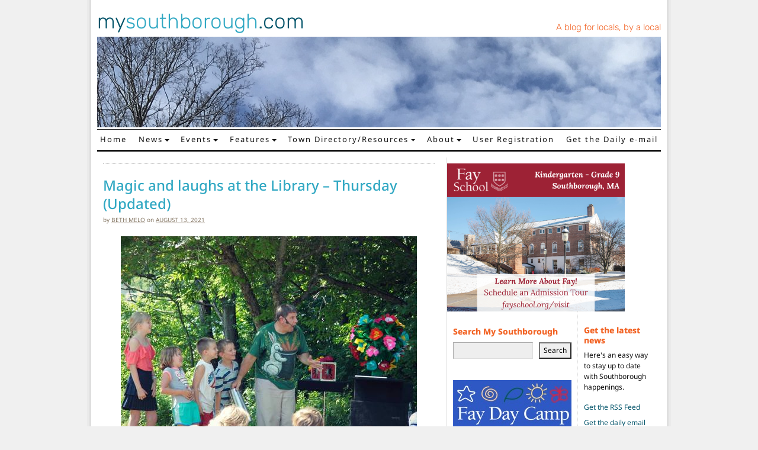

--- FILE ---
content_type: text/html; charset=UTF-8
request_url: https://www.mysouthborough.com/2021/08/13/magic-and-ballons-at-library-august-10-2-2/
body_size: 17486
content:
<!DOCTYPE html>
<html lang="en-US">
<head>
	<meta charset="UTF-8">
	<meta name="viewport" content="width=device-width, initial-scale=1, shrink-to-fit=no">
	<link rel="profile" href="http://gmpg.org/xfn/11">
	<meta name='robots' content='index, follow, max-image-preview:large, max-snippet:-1, max-video-preview:-1' />
	<style>img:is([sizes="auto" i], [sizes^="auto," i]) { contain-intrinsic-size: 3000px 1500px }</style>
	
	<!-- This site is optimized with the Yoast SEO plugin v26.7 - https://yoast.com/wordpress/plugins/seo/ -->
	<title>Magic and laughs at the Library - Thursday (Updated) - My Southborough</title>
	<link rel="canonical" href="https://www.mysouthborough.com/2021/08/13/magic-and-ballons-at-library-august-10-2-2/" />
	<meta property="og:locale" content="en_US" />
	<meta property="og:type" content="article" />
	<meta property="og:title" content="Magic and laughs at the Library - Thursday (Updated) - My Southborough" />
	<meta property="og:description" content="Next week, the Southborough Library is bringing back Ed Popielarczyk to tickle kids&#039; funny bones. Read the full article → from Magic and laughs at the Library &#8211; Thursday (Updated)" />
	<meta property="og:url" content="https://www.mysouthborough.com/2021/08/13/magic-and-ballons-at-library-august-10-2-2/" />
	<meta property="og:site_name" content="My Southborough" />
	<meta property="article:publisher" content="https://www.facebook.com/mysouthborough/" />
	<meta property="article:published_time" content="2021-08-13T16:12:48+00:00" />
	<meta property="article:modified_time" content="2021-08-19T13:23:52+00:00" />
	<meta property="og:image" content="https://mysouthborough.com/wp-content/uploads/2019/08/Ed-Popielarczyk-flea-circus-at-Library-cropped-from-Facebook-100x100.jpg" />
	<meta name="author" content="Beth Melo" />
	<meta name="twitter:card" content="summary_large_image" />
	<meta name="twitter:creator" content="@mysouthborough" />
	<meta name="twitter:site" content="@mysouthborough" />
	<meta name="twitter:label1" content="Written by" />
	<meta name="twitter:data1" content="Beth Melo" />
	<meta name="twitter:label2" content="Est. reading time" />
	<meta name="twitter:data2" content="1 minute" />
	<script type="application/ld+json" class="yoast-schema-graph">{"@context":"https://schema.org","@graph":[{"@type":"Article","@id":"https://www.mysouthborough.com/2021/08/13/magic-and-ballons-at-library-august-10-2-2/#article","isPartOf":{"@id":"https://www.mysouthborough.com/2021/08/13/magic-and-ballons-at-library-august-10-2-2/"},"author":{"name":"Beth Melo","@id":"https://www.mysouthborough.com/#/schema/person/c7c1901e80d55097993ba08ff44f2b59"},"headline":"Magic and laughs at the Library &#8211; Thursday (Updated)","datePublished":"2021-08-13T16:12:48+00:00","dateModified":"2021-08-19T13:23:52+00:00","mainEntityOfPage":{"@id":"https://www.mysouthborough.com/2021/08/13/magic-and-ballons-at-library-august-10-2-2/"},"wordCount":219,"publisher":{"@id":"https://www.mysouthborough.com/#organization"},"image":{"@id":"https://www.mysouthborough.com/2021/08/13/magic-and-ballons-at-library-august-10-2-2/#primaryimage"},"thumbnailUrl":"https://mysouthborough.com/wp-content/uploads/2019/08/Ed-Popielarczyk-flea-circus-at-Library-cropped-from-Facebook-100x100.jpg","keywords":["what-to-do-with-kids-this-summer-2021"],"articleSection":["Arts &amp; Entertainment","Library"],"inLanguage":"en-US"},{"@type":"WebPage","@id":"https://www.mysouthborough.com/2021/08/13/magic-and-ballons-at-library-august-10-2-2/","url":"https://www.mysouthborough.com/2021/08/13/magic-and-ballons-at-library-august-10-2-2/","name":"Magic and laughs at the Library - Thursday (Updated) - My Southborough","isPartOf":{"@id":"https://www.mysouthborough.com/#website"},"primaryImageOfPage":{"@id":"https://www.mysouthborough.com/2021/08/13/magic-and-ballons-at-library-august-10-2-2/#primaryimage"},"image":{"@id":"https://www.mysouthborough.com/2021/08/13/magic-and-ballons-at-library-august-10-2-2/#primaryimage"},"thumbnailUrl":"https://mysouthborough.com/wp-content/uploads/2019/08/Ed-Popielarczyk-flea-circus-at-Library-cropped-from-Facebook-100x100.jpg","datePublished":"2021-08-13T16:12:48+00:00","dateModified":"2021-08-19T13:23:52+00:00","breadcrumb":{"@id":"https://www.mysouthborough.com/2021/08/13/magic-and-ballons-at-library-august-10-2-2/#breadcrumb"},"inLanguage":"en-US","potentialAction":[{"@type":"ReadAction","target":["https://www.mysouthborough.com/2021/08/13/magic-and-ballons-at-library-august-10-2-2/"]}]},{"@type":"ImageObject","inLanguage":"en-US","@id":"https://www.mysouthborough.com/2021/08/13/magic-and-ballons-at-library-august-10-2-2/#primaryimage","url":"https://mysouthborough.com/wp-content/uploads/2019/08/Ed-Popielarczyk-flea-circus-at-Library-cropped-from-Facebook-100x100.jpg","contentUrl":"https://mysouthborough.com/wp-content/uploads/2019/08/Ed-Popielarczyk-flea-circus-at-Library-cropped-from-Facebook-100x100.jpg"},{"@type":"BreadcrumbList","@id":"https://www.mysouthborough.com/2021/08/13/magic-and-ballons-at-library-august-10-2-2/#breadcrumb","itemListElement":[{"@type":"ListItem","position":1,"name":"Home","item":"https://www.mysouthborough.com/"},{"@type":"ListItem","position":2,"name":"Magic and laughs at the Library &#8211; Thursday (Updated)"}]},{"@type":"WebSite","@id":"https://www.mysouthborough.com/#website","url":"https://www.mysouthborough.com/","name":"My Southborough","description":"News and events in Southborough, MA","publisher":{"@id":"https://www.mysouthborough.com/#organization"},"alternateName":"MySouthborough","potentialAction":[{"@type":"SearchAction","target":{"@type":"EntryPoint","urlTemplate":"https://www.mysouthborough.com/?s={search_term_string}"},"query-input":{"@type":"PropertyValueSpecification","valueRequired":true,"valueName":"search_term_string"}}],"inLanguage":"en-US"},{"@type":"Organization","@id":"https://www.mysouthborough.com/#organization","name":"MySouthborough.com","url":"https://www.mysouthborough.com/","logo":{"@type":"ImageObject","inLanguage":"en-US","@id":"https://www.mysouthborough.com/#/schema/logo/image/","url":"https://www.mysouthborough.com/wp-content/uploads/2024/07/mysouthborough.png","contentUrl":"https://www.mysouthborough.com/wp-content/uploads/2024/07/mysouthborough.png","width":400,"height":402,"caption":"MySouthborough.com"},"image":{"@id":"https://www.mysouthborough.com/#/schema/logo/image/"},"sameAs":["https://www.facebook.com/mysouthborough/","https://x.com/mysouthborough"]},{"@type":"Person","@id":"https://www.mysouthborough.com/#/schema/person/c7c1901e80d55097993ba08ff44f2b59","name":"Beth Melo","sameAs":["http://beth"],"url":"https://www.mysouthborough.com/author/beth/"}]}</script>
	<!-- / Yoast SEO plugin. -->


<link rel='dns-prefetch' href='//www.googletagmanager.com' />
<link rel="alternate" type="application/rss+xml" title="My Southborough &raquo; Feed" href="https://www.mysouthborough.com/feed/" />
<link rel="alternate" type="application/rss+xml" title="My Southborough &raquo; Comments Feed" href="https://www.mysouthborough.com/comments/feed/" />
<script>
window._wpemojiSettings = {"baseUrl":"https:\/\/s.w.org\/images\/core\/emoji\/16.0.1\/72x72\/","ext":".png","svgUrl":"https:\/\/s.w.org\/images\/core\/emoji\/16.0.1\/svg\/","svgExt":".svg","source":{"concatemoji":"https:\/\/www.mysouthborough.com\/wp-includes\/js\/wp-emoji-release.min.js?ver=fa96c7f1f54efcf025648c9f9d0f73ea"}};
/*! This file is auto-generated */
!function(s,n){var o,i,e;function c(e){try{var t={supportTests:e,timestamp:(new Date).valueOf()};sessionStorage.setItem(o,JSON.stringify(t))}catch(e){}}function p(e,t,n){e.clearRect(0,0,e.canvas.width,e.canvas.height),e.fillText(t,0,0);var t=new Uint32Array(e.getImageData(0,0,e.canvas.width,e.canvas.height).data),a=(e.clearRect(0,0,e.canvas.width,e.canvas.height),e.fillText(n,0,0),new Uint32Array(e.getImageData(0,0,e.canvas.width,e.canvas.height).data));return t.every(function(e,t){return e===a[t]})}function u(e,t){e.clearRect(0,0,e.canvas.width,e.canvas.height),e.fillText(t,0,0);for(var n=e.getImageData(16,16,1,1),a=0;a<n.data.length;a++)if(0!==n.data[a])return!1;return!0}function f(e,t,n,a){switch(t){case"flag":return n(e,"\ud83c\udff3\ufe0f\u200d\u26a7\ufe0f","\ud83c\udff3\ufe0f\u200b\u26a7\ufe0f")?!1:!n(e,"\ud83c\udde8\ud83c\uddf6","\ud83c\udde8\u200b\ud83c\uddf6")&&!n(e,"\ud83c\udff4\udb40\udc67\udb40\udc62\udb40\udc65\udb40\udc6e\udb40\udc67\udb40\udc7f","\ud83c\udff4\u200b\udb40\udc67\u200b\udb40\udc62\u200b\udb40\udc65\u200b\udb40\udc6e\u200b\udb40\udc67\u200b\udb40\udc7f");case"emoji":return!a(e,"\ud83e\udedf")}return!1}function g(e,t,n,a){var r="undefined"!=typeof WorkerGlobalScope&&self instanceof WorkerGlobalScope?new OffscreenCanvas(300,150):s.createElement("canvas"),o=r.getContext("2d",{willReadFrequently:!0}),i=(o.textBaseline="top",o.font="600 32px Arial",{});return e.forEach(function(e){i[e]=t(o,e,n,a)}),i}function t(e){var t=s.createElement("script");t.src=e,t.defer=!0,s.head.appendChild(t)}"undefined"!=typeof Promise&&(o="wpEmojiSettingsSupports",i=["flag","emoji"],n.supports={everything:!0,everythingExceptFlag:!0},e=new Promise(function(e){s.addEventListener("DOMContentLoaded",e,{once:!0})}),new Promise(function(t){var n=function(){try{var e=JSON.parse(sessionStorage.getItem(o));if("object"==typeof e&&"number"==typeof e.timestamp&&(new Date).valueOf()<e.timestamp+604800&&"object"==typeof e.supportTests)return e.supportTests}catch(e){}return null}();if(!n){if("undefined"!=typeof Worker&&"undefined"!=typeof OffscreenCanvas&&"undefined"!=typeof URL&&URL.createObjectURL&&"undefined"!=typeof Blob)try{var e="postMessage("+g.toString()+"("+[JSON.stringify(i),f.toString(),p.toString(),u.toString()].join(",")+"));",a=new Blob([e],{type:"text/javascript"}),r=new Worker(URL.createObjectURL(a),{name:"wpTestEmojiSupports"});return void(r.onmessage=function(e){c(n=e.data),r.terminate(),t(n)})}catch(e){}c(n=g(i,f,p,u))}t(n)}).then(function(e){for(var t in e)n.supports[t]=e[t],n.supports.everything=n.supports.everything&&n.supports[t],"flag"!==t&&(n.supports.everythingExceptFlag=n.supports.everythingExceptFlag&&n.supports[t]);n.supports.everythingExceptFlag=n.supports.everythingExceptFlag&&!n.supports.flag,n.DOMReady=!1,n.readyCallback=function(){n.DOMReady=!0}}).then(function(){return e}).then(function(){var e;n.supports.everything||(n.readyCallback(),(e=n.source||{}).concatemoji?t(e.concatemoji):e.wpemoji&&e.twemoji&&(t(e.twemoji),t(e.wpemoji)))}))}((window,document),window._wpemojiSettings);
</script>
<style id='wp-emoji-styles-inline-css'>

	img.wp-smiley, img.emoji {
		display: inline !important;
		border: none !important;
		box-shadow: none !important;
		height: 1em !important;
		width: 1em !important;
		margin: 0 0.07em !important;
		vertical-align: -0.1em !important;
		background: none !important;
		padding: 0 !important;
	}
</style>
<link rel='stylesheet' id='wp-block-library-css' href='https://www.mysouthborough.com/wp-includes/css/dist/block-library/style.min.css?ver=fa96c7f1f54efcf025648c9f9d0f73ea' media='all' />
<style id='classic-theme-styles-inline-css'>
/*! This file is auto-generated */
.wp-block-button__link{color:#fff;background-color:#32373c;border-radius:9999px;box-shadow:none;text-decoration:none;padding:calc(.667em + 2px) calc(1.333em + 2px);font-size:1.125em}.wp-block-file__button{background:#32373c;color:#fff;text-decoration:none}
</style>
<style id='global-styles-inline-css'>
:root{--wp--preset--aspect-ratio--square: 1;--wp--preset--aspect-ratio--4-3: 4/3;--wp--preset--aspect-ratio--3-4: 3/4;--wp--preset--aspect-ratio--3-2: 3/2;--wp--preset--aspect-ratio--2-3: 2/3;--wp--preset--aspect-ratio--16-9: 16/9;--wp--preset--aspect-ratio--9-16: 9/16;--wp--preset--color--black: #000000;--wp--preset--color--cyan-bluish-gray: #abb8c3;--wp--preset--color--white: #fff;--wp--preset--color--pale-pink: #f78da7;--wp--preset--color--vivid-red: #cf2e2e;--wp--preset--color--luminous-vivid-orange: #ff6900;--wp--preset--color--luminous-vivid-amber: #fcb900;--wp--preset--color--light-green-cyan: #7bdcb5;--wp--preset--color--vivid-green-cyan: #00d084;--wp--preset--color--pale-cyan-blue: #8ed1fc;--wp--preset--color--vivid-cyan-blue: #0693e3;--wp--preset--color--vivid-purple: #9b51e0;--wp--preset--color--blue: #31A8C3;--wp--preset--color--indigo: #6610f2;--wp--preset--color--purple: #6f42c1;--wp--preset--color--pink: #d63384;--wp--preset--color--red: #F26324;--wp--preset--color--orange: #fd7e14;--wp--preset--color--yellow: #ffc107;--wp--preset--color--green: #198754;--wp--preset--color--teal: #20c997;--wp--preset--color--cyan: #0dcaf0;--wp--preset--color--gray: #6c757d;--wp--preset--color--gray-dark: #343a40;--wp--preset--gradient--vivid-cyan-blue-to-vivid-purple: linear-gradient(135deg,rgba(6,147,227,1) 0%,rgb(155,81,224) 100%);--wp--preset--gradient--light-green-cyan-to-vivid-green-cyan: linear-gradient(135deg,rgb(122,220,180) 0%,rgb(0,208,130) 100%);--wp--preset--gradient--luminous-vivid-amber-to-luminous-vivid-orange: linear-gradient(135deg,rgba(252,185,0,1) 0%,rgba(255,105,0,1) 100%);--wp--preset--gradient--luminous-vivid-orange-to-vivid-red: linear-gradient(135deg,rgba(255,105,0,1) 0%,rgb(207,46,46) 100%);--wp--preset--gradient--very-light-gray-to-cyan-bluish-gray: linear-gradient(135deg,rgb(238,238,238) 0%,rgb(169,184,195) 100%);--wp--preset--gradient--cool-to-warm-spectrum: linear-gradient(135deg,rgb(74,234,220) 0%,rgb(151,120,209) 20%,rgb(207,42,186) 40%,rgb(238,44,130) 60%,rgb(251,105,98) 80%,rgb(254,248,76) 100%);--wp--preset--gradient--blush-light-purple: linear-gradient(135deg,rgb(255,206,236) 0%,rgb(152,150,240) 100%);--wp--preset--gradient--blush-bordeaux: linear-gradient(135deg,rgb(254,205,165) 0%,rgb(254,45,45) 50%,rgb(107,0,62) 100%);--wp--preset--gradient--luminous-dusk: linear-gradient(135deg,rgb(255,203,112) 0%,rgb(199,81,192) 50%,rgb(65,88,208) 100%);--wp--preset--gradient--pale-ocean: linear-gradient(135deg,rgb(255,245,203) 0%,rgb(182,227,212) 50%,rgb(51,167,181) 100%);--wp--preset--gradient--electric-grass: linear-gradient(135deg,rgb(202,248,128) 0%,rgb(113,206,126) 100%);--wp--preset--gradient--midnight: linear-gradient(135deg,rgb(2,3,129) 0%,rgb(40,116,252) 100%);--wp--preset--font-size--small: 13px;--wp--preset--font-size--medium: 20px;--wp--preset--font-size--large: 36px;--wp--preset--font-size--x-large: 42px;--wp--preset--spacing--20: 0.44rem;--wp--preset--spacing--30: 0.67rem;--wp--preset--spacing--40: 1rem;--wp--preset--spacing--50: 1.5rem;--wp--preset--spacing--60: 2.25rem;--wp--preset--spacing--70: 3.38rem;--wp--preset--spacing--80: 5.06rem;--wp--preset--shadow--natural: 6px 6px 9px rgba(0, 0, 0, 0.2);--wp--preset--shadow--deep: 12px 12px 50px rgba(0, 0, 0, 0.4);--wp--preset--shadow--sharp: 6px 6px 0px rgba(0, 0, 0, 0.2);--wp--preset--shadow--outlined: 6px 6px 0px -3px rgba(255, 255, 255, 1), 6px 6px rgba(0, 0, 0, 1);--wp--preset--shadow--crisp: 6px 6px 0px rgba(0, 0, 0, 1);}:where(.is-layout-flex){gap: 0.5em;}:where(.is-layout-grid){gap: 0.5em;}body .is-layout-flex{display: flex;}.is-layout-flex{flex-wrap: wrap;align-items: center;}.is-layout-flex > :is(*, div){margin: 0;}body .is-layout-grid{display: grid;}.is-layout-grid > :is(*, div){margin: 0;}:where(.wp-block-columns.is-layout-flex){gap: 2em;}:where(.wp-block-columns.is-layout-grid){gap: 2em;}:where(.wp-block-post-template.is-layout-flex){gap: 1.25em;}:where(.wp-block-post-template.is-layout-grid){gap: 1.25em;}.has-black-color{color: var(--wp--preset--color--black) !important;}.has-cyan-bluish-gray-color{color: var(--wp--preset--color--cyan-bluish-gray) !important;}.has-white-color{color: var(--wp--preset--color--white) !important;}.has-pale-pink-color{color: var(--wp--preset--color--pale-pink) !important;}.has-vivid-red-color{color: var(--wp--preset--color--vivid-red) !important;}.has-luminous-vivid-orange-color{color: var(--wp--preset--color--luminous-vivid-orange) !important;}.has-luminous-vivid-amber-color{color: var(--wp--preset--color--luminous-vivid-amber) !important;}.has-light-green-cyan-color{color: var(--wp--preset--color--light-green-cyan) !important;}.has-vivid-green-cyan-color{color: var(--wp--preset--color--vivid-green-cyan) !important;}.has-pale-cyan-blue-color{color: var(--wp--preset--color--pale-cyan-blue) !important;}.has-vivid-cyan-blue-color{color: var(--wp--preset--color--vivid-cyan-blue) !important;}.has-vivid-purple-color{color: var(--wp--preset--color--vivid-purple) !important;}.has-black-background-color{background-color: var(--wp--preset--color--black) !important;}.has-cyan-bluish-gray-background-color{background-color: var(--wp--preset--color--cyan-bluish-gray) !important;}.has-white-background-color{background-color: var(--wp--preset--color--white) !important;}.has-pale-pink-background-color{background-color: var(--wp--preset--color--pale-pink) !important;}.has-vivid-red-background-color{background-color: var(--wp--preset--color--vivid-red) !important;}.has-luminous-vivid-orange-background-color{background-color: var(--wp--preset--color--luminous-vivid-orange) !important;}.has-luminous-vivid-amber-background-color{background-color: var(--wp--preset--color--luminous-vivid-amber) !important;}.has-light-green-cyan-background-color{background-color: var(--wp--preset--color--light-green-cyan) !important;}.has-vivid-green-cyan-background-color{background-color: var(--wp--preset--color--vivid-green-cyan) !important;}.has-pale-cyan-blue-background-color{background-color: var(--wp--preset--color--pale-cyan-blue) !important;}.has-vivid-cyan-blue-background-color{background-color: var(--wp--preset--color--vivid-cyan-blue) !important;}.has-vivid-purple-background-color{background-color: var(--wp--preset--color--vivid-purple) !important;}.has-black-border-color{border-color: var(--wp--preset--color--black) !important;}.has-cyan-bluish-gray-border-color{border-color: var(--wp--preset--color--cyan-bluish-gray) !important;}.has-white-border-color{border-color: var(--wp--preset--color--white) !important;}.has-pale-pink-border-color{border-color: var(--wp--preset--color--pale-pink) !important;}.has-vivid-red-border-color{border-color: var(--wp--preset--color--vivid-red) !important;}.has-luminous-vivid-orange-border-color{border-color: var(--wp--preset--color--luminous-vivid-orange) !important;}.has-luminous-vivid-amber-border-color{border-color: var(--wp--preset--color--luminous-vivid-amber) !important;}.has-light-green-cyan-border-color{border-color: var(--wp--preset--color--light-green-cyan) !important;}.has-vivid-green-cyan-border-color{border-color: var(--wp--preset--color--vivid-green-cyan) !important;}.has-pale-cyan-blue-border-color{border-color: var(--wp--preset--color--pale-cyan-blue) !important;}.has-vivid-cyan-blue-border-color{border-color: var(--wp--preset--color--vivid-cyan-blue) !important;}.has-vivid-purple-border-color{border-color: var(--wp--preset--color--vivid-purple) !important;}.has-vivid-cyan-blue-to-vivid-purple-gradient-background{background: var(--wp--preset--gradient--vivid-cyan-blue-to-vivid-purple) !important;}.has-light-green-cyan-to-vivid-green-cyan-gradient-background{background: var(--wp--preset--gradient--light-green-cyan-to-vivid-green-cyan) !important;}.has-luminous-vivid-amber-to-luminous-vivid-orange-gradient-background{background: var(--wp--preset--gradient--luminous-vivid-amber-to-luminous-vivid-orange) !important;}.has-luminous-vivid-orange-to-vivid-red-gradient-background{background: var(--wp--preset--gradient--luminous-vivid-orange-to-vivid-red) !important;}.has-very-light-gray-to-cyan-bluish-gray-gradient-background{background: var(--wp--preset--gradient--very-light-gray-to-cyan-bluish-gray) !important;}.has-cool-to-warm-spectrum-gradient-background{background: var(--wp--preset--gradient--cool-to-warm-spectrum) !important;}.has-blush-light-purple-gradient-background{background: var(--wp--preset--gradient--blush-light-purple) !important;}.has-blush-bordeaux-gradient-background{background: var(--wp--preset--gradient--blush-bordeaux) !important;}.has-luminous-dusk-gradient-background{background: var(--wp--preset--gradient--luminous-dusk) !important;}.has-pale-ocean-gradient-background{background: var(--wp--preset--gradient--pale-ocean) !important;}.has-electric-grass-gradient-background{background: var(--wp--preset--gradient--electric-grass) !important;}.has-midnight-gradient-background{background: var(--wp--preset--gradient--midnight) !important;}.has-small-font-size{font-size: var(--wp--preset--font-size--small) !important;}.has-medium-font-size{font-size: var(--wp--preset--font-size--medium) !important;}.has-large-font-size{font-size: var(--wp--preset--font-size--large) !important;}.has-x-large-font-size{font-size: var(--wp--preset--font-size--x-large) !important;}
:where(.wp-block-post-template.is-layout-flex){gap: 1.25em;}:where(.wp-block-post-template.is-layout-grid){gap: 1.25em;}
:where(.wp-block-columns.is-layout-flex){gap: 2em;}:where(.wp-block-columns.is-layout-grid){gap: 2em;}
:root :where(.wp-block-pullquote){font-size: 1.5em;line-height: 1.6;}
</style>
<link rel='stylesheet' id='better-recent-comments-css' href='https://www.mysouthborough.com/wp-content/plugins/better-recent-comments/assets/css/better-recent-comments.min.css?ver=fa96c7f1f54efcf025648c9f9d0f73ea' media='all' />
<link rel='stylesheet' id='responsive-lightbox-nivo-css' href='https://www.mysouthborough.com/wp-content/plugins/responsive-lightbox/assets/nivo/nivo-lightbox.min.css?ver=1.3.1' media='all' />
<link rel='stylesheet' id='responsive-lightbox-nivo-default-css' href='https://www.mysouthborough.com/wp-content/plugins/responsive-lightbox/assets/nivo/themes/default/default.css?ver=1.3.1' media='all' />
<link rel='stylesheet' id='understrap-styles-css' href='https://www.mysouthborough.com/wp-content/themes/mysouthborough/css/theme.min.css?ver=1.1.0.1657658128' media='all' />
<script src="https://www.mysouthborough.com/wp-includes/js/jquery/jquery.min.js?ver=3.7.1" id="jquery-core-js"></script>
<script src="https://www.mysouthborough.com/wp-includes/js/jquery/jquery-migrate.min.js?ver=3.4.1" id="jquery-migrate-js"></script>
<script src="https://www.mysouthborough.com/wp-content/plugins/responsive-lightbox/assets/dompurify/purify.min.js?ver=3.3.1" id="dompurify-js"></script>
<script id="responsive-lightbox-sanitizer-js-before">
window.RLG = window.RLG || {}; window.RLG.sanitizeAllowedHosts = ["youtube.com","www.youtube.com","youtu.be","vimeo.com","player.vimeo.com"];
</script>
<script src="https://www.mysouthborough.com/wp-content/plugins/responsive-lightbox/js/sanitizer.js?ver=2.6.1" id="responsive-lightbox-sanitizer-js"></script>
<script src="https://www.mysouthborough.com/wp-content/plugins/responsive-lightbox/assets/nivo/nivo-lightbox.min.js?ver=1.3.1" id="responsive-lightbox-nivo-js"></script>
<script src="https://www.mysouthborough.com/wp-includes/js/underscore.min.js?ver=1.13.7" id="underscore-js"></script>
<script src="https://www.mysouthborough.com/wp-content/plugins/responsive-lightbox/assets/infinitescroll/infinite-scroll.pkgd.min.js?ver=4.0.1" id="responsive-lightbox-infinite-scroll-js"></script>
<script id="responsive-lightbox-js-before">
var rlArgs = {"script":"nivo","selector":"lightbox","customEvents":"","activeGalleries":true,"effect":"fade","clickOverlayToClose":true,"keyboardNav":true,"errorMessage":"The requested content cannot be loaded. Please try again later.","woocommerce_gallery":false,"ajaxurl":"https:\/\/www.mysouthborough.com\/wp-admin\/admin-ajax.php","nonce":"3918e9460c","preview":false,"postId":133641,"scriptExtension":false};
</script>
<script src="https://www.mysouthborough.com/wp-content/plugins/responsive-lightbox/js/front.js?ver=2.6.1" id="responsive-lightbox-js"></script>

<!-- Google tag (gtag.js) snippet added by Site Kit -->
<!-- Google Analytics snippet added by Site Kit -->
<script src="https://www.googletagmanager.com/gtag/js?id=GT-NS43R57" id="google_gtagjs-js" async></script>
<script id="google_gtagjs-js-after">
window.dataLayer = window.dataLayer || [];function gtag(){dataLayer.push(arguments);}
gtag("set","linker",{"domains":["www.mysouthborough.com"]});
gtag("js", new Date());
gtag("set", "developer_id.dZTNiMT", true);
gtag("config", "GT-NS43R57", {"googlesitekit_post_type":"post"});
 window._googlesitekit = window._googlesitekit || {}; window._googlesitekit.throttledEvents = []; window._googlesitekit.gtagEvent = (name, data) => { var key = JSON.stringify( { name, data } ); if ( !! window._googlesitekit.throttledEvents[ key ] ) { return; } window._googlesitekit.throttledEvents[ key ] = true; setTimeout( () => { delete window._googlesitekit.throttledEvents[ key ]; }, 5 ); gtag( "event", name, { ...data, event_source: "site-kit" } ); };
</script>
<link rel="https://api.w.org/" href="https://www.mysouthborough.com/wp-json/" /><link rel="alternate" title="JSON" type="application/json" href="https://www.mysouthborough.com/wp-json/wp/v2/posts/133641" /><link rel="EditURI" type="application/rsd+xml" title="RSD" href="https://www.mysouthborough.com/xmlrpc.php?rsd" />

<link rel='shortlink' href='https://www.mysouthborough.com/?p=133641' />
<link rel="alternate" title="oEmbed (JSON)" type="application/json+oembed" href="https://www.mysouthborough.com/wp-json/oembed/1.0/embed?url=https%3A%2F%2Fwww.mysouthborough.com%2F2021%2F08%2F13%2Fmagic-and-ballons-at-library-august-10-2-2%2F" />
<link rel="alternate" title="oEmbed (XML)" type="text/xml+oembed" href="https://www.mysouthborough.com/wp-json/oembed/1.0/embed?url=https%3A%2F%2Fwww.mysouthborough.com%2F2021%2F08%2F13%2Fmagic-and-ballons-at-library-august-10-2-2%2F&#038;format=xml" />

<!-- This site is using AdRotate v5.17.2 to display their advertisements - https://ajdg.solutions/ -->
<!-- AdRotate CSS -->
<style type="text/css" media="screen">
	.g { margin:0px; padding:0px; overflow:hidden; line-height:1; zoom:1; }
	.g img { height:auto; }
	.g-col { position:relative; float:left; }
	.g-col:first-child { margin-left: 0; }
	.g-col:last-child { margin-right: 0; }
	.g-1 { min-width:0px; max-width:200px; }
	.b-1 { margin:0px 0px 0px 0px; }
	.g-2 { min-width:0px; max-width:200px; }
	.b-2 { margin:0px 0px 0px 0px; }
	@media only screen and (max-width: 480px) {
		.g-col, .g-dyn, .g-single { width:100%; margin-left:0; margin-right:0; }
	}
</style>
<!-- /AdRotate CSS -->


		<!-- GA Google Analytics @ https://m0n.co/ga -->
		<script>
			(function(i,s,o,g,r,a,m){i['GoogleAnalyticsObject']=r;i[r]=i[r]||function(){
			(i[r].q=i[r].q||[]).push(arguments)},i[r].l=1*new Date();a=s.createElement(o),
			m=s.getElementsByTagName(o)[0];a.async=1;a.src=g;m.parentNode.insertBefore(a,m)
			})(window,document,'script','https://www.google-analytics.com/analytics.js','ga');
			ga('create', 'UA-5873973-1', 'auto');
			ga('require', 'linkid');
			ga('send', 'pageview');
		</script>

	<meta name="generator" content="Site Kit by Google 1.170.0" /><meta name="mobile-web-app-capable" content="yes">
<meta name="apple-mobile-web-app-capable" content="yes">
<meta name="apple-mobile-web-app-title" content="My Southborough - News and events in Southborough, MA">
<link rel="icon" href="https://www.mysouthborough.com/wp-content/uploads/2023/08/cropped-myso-favicon-32x32.png" sizes="32x32" />
<link rel="icon" href="https://www.mysouthborough.com/wp-content/uploads/2023/08/cropped-myso-favicon-192x192.png" sizes="192x192" />
<link rel="apple-touch-icon" href="https://www.mysouthborough.com/wp-content/uploads/2023/08/cropped-myso-favicon-180x180.png" />
<meta name="msapplication-TileImage" content="https://www.mysouthborough.com/wp-content/uploads/2023/08/cropped-myso-favicon-270x270.png" />
</head>

<body class="wp-singular post-template-default single single-post postid-133641 single-format-standard wp-embed-responsive wp-theme-mysouthborough group-blog understrap-has-sidebar" itemscope itemtype="http://schema.org/WebSite">
<div class="site site-wrapper" id="page">
<div class="body-wrapper">
	<!-- ******************* The Navbar Area ******************* -->
	<header id="wrapper-navbar">
		<a class="skip-link sr-only sr-only-focusable" href="#content">Skip to content</a>
	</header><!-- #wrapper-navbar end -->




<div class="main-header">
	<div class="site-logo">
		<a href="https://www.mysouthborough.com">my<span>southborough</span>.com</a>
	</div>
	<div class="header-link">
		<a href="https://www.mysouthborough.com">A blog for locals, by a local</a>
	</div>
</div>
<div class="header-banner">
	<img src="https://www.mysouthborough.com/wp-content/uploads/2022/11/December-bare-branches-and-sky-new.jpg">
</div>

<nav id="main-nav" class="navbar navbar-expand-lg" aria-labelledby="main-nav-label">

	<h2 id="main-nav-label" class="screen-reader-text">
		Main Navigation	</h2>


	<div class="container">

		<button class="navbar-toggler ms-auto" type="button" data-bs-toggle="collapse" data-bs-target="#navbarNavDropdown" aria-controls="navbarNavDropdown" aria-expanded="false" aria-label="Toggle navigation">
			<i class="fa fa-bars" aria-hidden="true"></i>
		</button>
		<!-- The WordPress Menu goes here -->
		<div id="navbarNavDropdown" class="collapse navbar-collapse"><ul id="main-menu" class="navbar-nav"><li itemscope="itemscope" itemtype="https://www.schema.org/SiteNavigationElement" id="menu-item-25876" class="menu-item menu-item-type-custom menu-item-object-custom menu-item-home menu-item-25876 nav-item"><a title="Home" href="https://www.mysouthborough.com/" class="nav-link">Home</a></li>
<li itemscope="itemscope" itemtype="https://www.schema.org/SiteNavigationElement" id="menu-item-25886" class="menu-item menu-item-type-taxonomy menu-item-object-category menu-item-has-children dropdown menu-item-25886 nav-item"><a title="News" href="#" data-toggle="dropdown" data-bs-toggle="dropdown" aria-haspopup="true" aria-expanded="false" class="dropdown-toggle nav-link" id="menu-item-dropdown-25886">News</a>
<ul class="dropdown-menu" aria-labelledby="menu-item-dropdown-25886" >
	<li itemscope="itemscope" itemtype="https://www.schema.org/SiteNavigationElement" id="menu-item-25894" class="menu-item menu-item-type-taxonomy menu-item-object-category menu-item-25894 nav-item"><a title="All news" href="https://www.mysouthborough.com/category/news/" class="dropdown-item">All news</a></li>
	<li itemscope="itemscope" itemtype="https://www.schema.org/SiteNavigationElement" id="menu-item-25877" class="menu-item menu-item-type-taxonomy menu-item-object-category menu-item-25877 nav-item"><a title="Announcements" href="https://www.mysouthborough.com/category/news/announcements/" class="dropdown-item">Announcements</a></li>
	<li itemscope="itemscope" itemtype="https://www.schema.org/SiteNavigationElement" id="menu-item-62628" class="menu-item menu-item-type-taxonomy menu-item-object-category menu-item-62628 nav-item"><a title="Business" href="https://www.mysouthborough.com/category/news/business/" class="dropdown-item">Business</a></li>
	<li itemscope="itemscope" itemtype="https://www.schema.org/SiteNavigationElement" id="menu-item-62832" class="menu-item menu-item-type-taxonomy menu-item-object-category menu-item-62832 nav-item"><a title="Charities/Making a difference" href="https://www.mysouthborough.com/category/news/difference/" class="dropdown-item">Charities/Making a difference</a></li>
	<li itemscope="itemscope" itemtype="https://www.schema.org/SiteNavigationElement" id="menu-item-124360" class="menu-item menu-item-type-custom menu-item-object-custom menu-item-124360 nav-item"><a title="Covid-19 Updates" href="https://mysouthborough.com/tag/coronavirus-news/" class="dropdown-item">Covid-19 Updates</a></li>
	<li itemscope="itemscope" itemtype="https://www.schema.org/SiteNavigationElement" id="menu-item-25883" class="menu-item menu-item-type-taxonomy menu-item-object-category menu-item-25883 nav-item"><a title="Government" href="https://www.mysouthborough.com/category/news/government/" class="dropdown-item">Government</a></li>
	<li itemscope="itemscope" itemtype="https://www.schema.org/SiteNavigationElement" id="menu-item-68608" class="menu-item menu-item-type-taxonomy menu-item-object-category menu-item-68608 nav-item"><a title="Letters to the Editor" href="https://www.mysouthborough.com/category/news/letters-to-the-editor/" class="dropdown-item">Letters to the Editor</a></li>
	<li itemscope="itemscope" itemtype="https://www.schema.org/SiteNavigationElement" id="menu-item-29587" class="menu-item menu-item-type-taxonomy menu-item-object-category menu-item-29587 nav-item"><a title="Obituaries" href="https://www.mysouthborough.com/category/news/obituaries/" class="dropdown-item">Obituaries</a></li>
	<li itemscope="itemscope" itemtype="https://www.schema.org/SiteNavigationElement" id="menu-item-25888" class="menu-item menu-item-type-taxonomy menu-item-object-category menu-item-25888 nav-item"><a title="Police &amp; Fire" href="https://www.mysouthborough.com/category/news/police-fire/" class="dropdown-item">Police &amp; Fire</a></li>
	<li itemscope="itemscope" itemtype="https://www.schema.org/SiteNavigationElement" id="menu-item-29588" class="menu-item menu-item-type-taxonomy menu-item-object-category menu-item-29588 nav-item"><a title="Residents" href="https://www.mysouthborough.com/category/news/residents-news/" class="dropdown-item">Residents</a></li>
	<li itemscope="itemscope" itemtype="https://www.schema.org/SiteNavigationElement" id="menu-item-25892" class="menu-item menu-item-type-taxonomy menu-item-object-category menu-item-25892 nav-item"><a title="School news" href="https://www.mysouthborough.com/category/news/schools/" class="dropdown-item">School news</a></li>
	<li itemscope="itemscope" itemtype="https://www.schema.org/SiteNavigationElement" id="menu-item-25893" class="menu-item menu-item-type-taxonomy menu-item-object-category menu-item-25893 nav-item"><a title="Sports" href="https://www.mysouthborough.com/category/news/sports/" class="dropdown-item">Sports</a></li>
</ul>
</li>
<li itemscope="itemscope" itemtype="https://www.schema.org/SiteNavigationElement" id="menu-item-25881" class="menu-item menu-item-type-taxonomy menu-item-object-category current-post-ancestor menu-item-has-children dropdown menu-item-25881 nav-item"><a title="Events" href="#" data-toggle="dropdown" data-bs-toggle="dropdown" aria-haspopup="true" aria-expanded="false" class="dropdown-toggle nav-link" id="menu-item-dropdown-25881">Events</a>
<ul class="dropdown-menu" aria-labelledby="menu-item-dropdown-25881" >
	<li itemscope="itemscope" itemtype="https://www.schema.org/SiteNavigationElement" id="menu-item-25895" class="menu-item menu-item-type-taxonomy menu-item-object-category current-post-ancestor menu-item-25895 nav-item"><a title="All events" href="https://www.mysouthborough.com/category/events/" class="dropdown-item">All events</a></li>
	<li itemscope="itemscope" itemtype="https://www.schema.org/SiteNavigationElement" id="menu-item-25896" class="menu-item menu-item-type-post_type menu-item-object-page menu-item-25896 nav-item"><a title="Calendar" href="https://www.mysouthborough.com/calendar/" class="dropdown-item">Calendar</a></li>
	<li itemscope="itemscope" itemtype="https://www.schema.org/SiteNavigationElement" id="menu-item-25878" class="menu-item menu-item-type-taxonomy menu-item-object-category current-post-ancestor current-menu-parent current-post-parent active menu-item-25878 nav-item"><a title="Arts &amp; Entertainment" href="https://www.mysouthborough.com/category/events/arts-entertainment/" class="dropdown-item">Arts &amp; Entertainment</a></li>
	<li itemscope="itemscope" itemtype="https://www.schema.org/SiteNavigationElement" id="menu-item-25880" class="menu-item menu-item-type-taxonomy menu-item-object-category menu-item-25880 nav-item"><a title="Charitable events" href="https://www.mysouthborough.com/category/events/charity/" class="dropdown-item">Charitable events</a></li>
	<li itemscope="itemscope" itemtype="https://www.schema.org/SiteNavigationElement" id="menu-item-164935" class="menu-item menu-item-type-custom menu-item-object-custom menu-item-164935 nav-item"><a title="Christmas/Holiday fun at-a-Glance" href="https://www.mysouthborough.com/calendar/christmas-holiday-fun-at-a-glance-2025/" class="dropdown-item">Christmas/Holiday fun at-a-Glance</a></li>
	<li itemscope="itemscope" itemtype="https://www.schema.org/SiteNavigationElement" id="menu-item-25885" class="menu-item menu-item-type-taxonomy menu-item-object-category current-post-ancestor current-menu-parent current-post-parent active menu-item-25885 nav-item"><a title="Library events" href="https://www.mysouthborough.com/category/events/library/" class="dropdown-item">Library events</a></li>
	<li itemscope="itemscope" itemtype="https://www.schema.org/SiteNavigationElement" id="menu-item-25890" class="menu-item menu-item-type-taxonomy menu-item-object-category menu-item-25890 nav-item"><a title="Recreation" href="https://www.mysouthborough.com/category/events/recreation/" class="dropdown-item">Recreation</a></li>
	<li itemscope="itemscope" itemtype="https://www.schema.org/SiteNavigationElement" id="menu-item-25891" class="menu-item menu-item-type-taxonomy menu-item-object-category menu-item-25891 nav-item"><a title="School events" href="https://www.mysouthborough.com/category/events/school-events/" class="dropdown-item">School events</a></li>
	<li itemscope="itemscope" itemtype="https://www.schema.org/SiteNavigationElement" id="menu-item-180909" class="menu-item menu-item-type-taxonomy menu-item-object-category menu-item-180909 nav-item"><a title="Shopping events" href="https://www.mysouthborough.com/category/events/shopping/" class="dropdown-item">Shopping events</a></li>
	<li itemscope="itemscope" itemtype="https://www.schema.org/SiteNavigationElement" id="menu-item-111260" class="menu-item menu-item-type-custom menu-item-object-custom menu-item-111260 nav-item"><a title="Week at a glance" href="https://mysouthborough.com/tag/southborough-events-this-week/" class="dropdown-item">Week at a glance</a></li>
</ul>
</li>
<li itemscope="itemscope" itemtype="https://www.schema.org/SiteNavigationElement" id="menu-item-25882" class="menu-item menu-item-type-taxonomy menu-item-object-category menu-item-has-children dropdown menu-item-25882 nav-item"><a title="Features" href="#" data-toggle="dropdown" data-bs-toggle="dropdown" aria-haspopup="true" aria-expanded="false" class="dropdown-toggle nav-link" id="menu-item-dropdown-25882">Features</a>
<ul class="dropdown-menu" aria-labelledby="menu-item-dropdown-25882" >
	<li itemscope="itemscope" itemtype="https://www.schema.org/SiteNavigationElement" id="menu-item-144944" class="menu-item menu-item-type-taxonomy menu-item-object-category menu-item-144944 nav-item"><a title="All Features" href="https://www.mysouthborough.com/category/features/" class="dropdown-item">All Features</a></li>
	<li itemscope="itemscope" itemtype="https://www.schema.org/SiteNavigationElement" id="menu-item-53971" class="menu-item menu-item-type-taxonomy menu-item-object-category menu-item-53971 nav-item"><a title="Favorite local places" href="https://www.mysouthborough.com/category/features/favorite-places/" class="dropdown-item">Favorite local places</a></li>
	<li itemscope="itemscope" itemtype="https://www.schema.org/SiteNavigationElement" id="menu-item-25884" class="menu-item menu-item-type-taxonomy menu-item-object-category menu-item-25884 nav-item"><a title="Historic Southborough" href="https://www.mysouthborough.com/category/features/historic-southborough/" class="dropdown-item">Historic Southborough</a></li>
	<li itemscope="itemscope" itemtype="https://www.schema.org/SiteNavigationElement" id="menu-item-53970" class="menu-item menu-item-type-taxonomy menu-item-object-category menu-item-53970 nav-item"><a title="Open discussion threads" href="https://www.mysouthborough.com/category/features/open-thread-features/" class="dropdown-item">Open discussion threads</a></li>
	<li itemscope="itemscope" itemtype="https://www.schema.org/SiteNavigationElement" id="menu-item-25887" class="menu-item menu-item-type-taxonomy menu-item-object-category menu-item-25887 nav-item"><a title="Photo Galleries" href="https://www.mysouthborough.com/category/features/photos/" class="dropdown-item">Photo Galleries</a></li>
	<li itemscope="itemscope" itemtype="https://www.schema.org/SiteNavigationElement" id="menu-item-53972" class="menu-item menu-item-type-taxonomy menu-item-object-category menu-item-53972 nav-item"><a title="Profiles of Community Organizations" href="https://www.mysouthborough.com/category/features/profiles-of-community-organizations/" class="dropdown-item">Profiles of Community Organizations</a></li>
	<li itemscope="itemscope" itemtype="https://www.schema.org/SiteNavigationElement" id="menu-item-25889" class="menu-item menu-item-type-taxonomy menu-item-object-category menu-item-25889 nav-item"><a title="Real estate" href="https://www.mysouthborough.com/category/features/real-estate/" class="dropdown-item">Real estate</a></li>
	<li itemscope="itemscope" itemtype="https://www.schema.org/SiteNavigationElement" id="menu-item-59408" class="menu-item menu-item-type-taxonomy menu-item-object-category menu-item-59408 nav-item"><a title="Videos" href="https://www.mysouthborough.com/category/features/videos/" class="dropdown-item">Videos</a></li>
</ul>
</li>
<li itemscope="itemscope" itemtype="https://www.schema.org/SiteNavigationElement" id="menu-item-25897" class="menu-item menu-item-type-post_type menu-item-object-page menu-item-has-children dropdown menu-item-25897 nav-item"><a title="Town Directory/Resources" href="#" data-toggle="dropdown" data-bs-toggle="dropdown" aria-haspopup="true" aria-expanded="false" class="dropdown-toggle nav-link" id="menu-item-dropdown-25897">Town Directory/Resources</a>
<ul class="dropdown-menu" aria-labelledby="menu-item-dropdown-25897" >
	<li itemscope="itemscope" itemtype="https://www.schema.org/SiteNavigationElement" id="menu-item-61748" class="menu-item menu-item-type-post_type menu-item-object-page menu-item-61748 nav-item"><a title="About Southborough" href="https://www.mysouthborough.com/about-southborough/" class="dropdown-item">About Southborough</a></li>
	<li itemscope="itemscope" itemtype="https://www.schema.org/SiteNavigationElement" id="menu-item-25899" class="menu-item menu-item-type-post_type menu-item-object-page menu-item-25899 nav-item"><a title="Our local government" href="https://www.mysouthborough.com/about-southborough/town-departments-and-committees/" class="dropdown-item">Our local government</a></li>
	<li itemscope="itemscope" itemtype="https://www.schema.org/SiteNavigationElement" id="menu-item-61885" class="menu-item menu-item-type-post_type menu-item-object-page menu-item-61885 nav-item"><a title="Town facilities, fields, and trails" href="https://www.mysouthborough.com/about-southborough/town-facilities-resources-and-fields/" class="dropdown-item">Town facilities, fields, and trails</a></li>
	<li itemscope="itemscope" itemtype="https://www.schema.org/SiteNavigationElement" id="menu-item-25898" class="menu-item menu-item-type-post_type menu-item-object-page menu-item-25898 nav-item"><a title="Schools: Public and private" href="https://www.mysouthborough.com/about-southborough/schools-public-and-private/" class="dropdown-item">Schools: Public and private</a></li>
	<li itemscope="itemscope" itemtype="https://www.schema.org/SiteNavigationElement" id="menu-item-39918" class="menu-item menu-item-type-post_type menu-item-object-page menu-item-39918 nav-item"><a title="Clubs, organizations, and churches" href="https://www.mysouthborough.com/about-southborough/clubs-and-organizations/" class="dropdown-item">Clubs, organizations, and churches</a></li>
	<li itemscope="itemscope" itemtype="https://www.schema.org/SiteNavigationElement" id="menu-item-58768" class="menu-item menu-item-type-post_type menu-item-object-page menu-item-58768 nav-item"><a title="News or emergency information sources" href="https://www.mysouthborough.com/about-southborough/news-or-emergency-information-sources/" class="dropdown-item">News or emergency information sources</a></li>
	<li itemscope="itemscope" itemtype="https://www.schema.org/SiteNavigationElement" id="menu-item-90719" class="menu-item menu-item-type-custom menu-item-object-custom menu-item-90719 nav-item"><a title="Job Listings" href="https://mysouthborough.com/tag/southborough-jobs/" class="dropdown-item">Job Listings</a></li>
	<li itemscope="itemscope" itemtype="https://www.schema.org/SiteNavigationElement" id="menu-item-147814" class="menu-item menu-item-type-post_type menu-item-object-page menu-item-147814 nav-item"><a title="Shop Southborough Businesses" href="https://www.mysouthborough.com/about-southborough/shop-southborough-businesses/" class="dropdown-item">Shop Southborough Businesses</a></li>
</ul>
</li>
<li itemscope="itemscope" itemtype="https://www.schema.org/SiteNavigationElement" id="menu-item-25900" class="menu-item menu-item-type-post_type menu-item-object-page menu-item-has-children dropdown menu-item-25900 nav-item"><a title="About" href="#" data-toggle="dropdown" data-bs-toggle="dropdown" aria-haspopup="true" aria-expanded="false" class="dropdown-toggle nav-link" id="menu-item-dropdown-25900">About</a>
<ul class="dropdown-menu" aria-labelledby="menu-item-dropdown-25900" >
	<li itemscope="itemscope" itemtype="https://www.schema.org/SiteNavigationElement" id="menu-item-25902" class="menu-item menu-item-type-post_type menu-item-object-page menu-item-25902 nav-item"><a title="The local behind the blog" href="https://www.mysouthborough.com/about-the-blog/about/" class="dropdown-item">The local behind the blog</a></li>
	<li itemscope="itemscope" itemtype="https://www.schema.org/SiteNavigationElement" id="menu-item-68106" class="menu-item menu-item-type-custom menu-item-object-custom menu-item-68106 nav-item"><a title="Welcome to Southborough" href="https://mysouthborough.com/about-southborough/" class="dropdown-item">Welcome to Southborough</a></li>
	<li itemscope="itemscope" itemtype="https://www.schema.org/SiteNavigationElement" id="menu-item-41094" class="menu-item menu-item-type-post_type menu-item-object-page menu-item-41094 nav-item"><a title="Recent comments" href="https://www.mysouthborough.com/about-the-blog/comments/" class="dropdown-item">Recent comments</a></li>
	<li itemscope="itemscope" itemtype="https://www.schema.org/SiteNavigationElement" id="menu-item-25937" class="menu-item menu-item-type-post_type menu-item-object-page menu-item-25937 nav-item"><a title="Guidelines for commenting" href="https://www.mysouthborough.com/about-the-blog/comment-policy/" class="dropdown-item">Guidelines for commenting</a></li>
	<li itemscope="itemscope" itemtype="https://www.schema.org/SiteNavigationElement" id="menu-item-103614" class="menu-item menu-item-type-post_type menu-item-object-page menu-item-privacy-policy menu-item-103614 nav-item"><a title="Privacy Policy" href="https://www.mysouthborough.com/about-southborough/privacy-policy/" class="dropdown-item">Privacy Policy</a></li>
	<li itemscope="itemscope" itemtype="https://www.schema.org/SiteNavigationElement" id="menu-item-25901" class="menu-item menu-item-type-post_type menu-item-object-page menu-item-25901 nav-item"><a title="Advertise" href="https://www.mysouthborough.com/about-the-blog/advertise/" class="dropdown-item">Advertise</a></li>
</ul>
</li>
<li itemscope="itemscope" itemtype="https://www.schema.org/SiteNavigationElement" id="menu-item-143164" class="menu-item menu-item-type-custom menu-item-object-custom menu-item-143164 nav-item"><a title="User Registration" href="https://mysouthborough.com/user-registration/" class="nav-link">User Registration</a></li>
<li itemscope="itemscope" itemtype="https://www.schema.org/SiteNavigationElement" id="menu-item-49099" class="menu-item menu-item-type-custom menu-item-object-custom menu-item-49099 nav-item"><a title="Get the Daily e-mail" href="https://www.mysouthborough.com/subscribe-to-new-emails/" class="nav-link">Get the Daily e-mail</a></li>
</ul></div>
	</div><!-- .container(-fluid) -->

</nav><!-- .site-navigation -->

<div class="wrapper" id="single-wrapper">

	<div class="container" id="content" tabindex="-1">

		<div class="content-section">

			<!-- Do the left sidebar check -->
			
<div class="col-md content-area" id="primary">

			<main class="site-main" id="main">

				
<article class="post-133641 post type-post status-publish format-standard hentry category-arts-entertainment category-library tag-what-to-do-with-kids-this-summer-2021" id="post-133641">

	<header class="entry-header">

		<h1 class="entry-title">Magic and laughs at the Library &#8211; Thursday (Updated)</h1>		<div class="entry-meta">

			<span class="byline"> by<span class="author vcard"> <a class="url fn n" href="https://www.mysouthborough.com/author/beth/">Beth Melo</a></span></span><span class="posted-on"> on <a href="https://www.mysouthborough.com/2021/08/13/magic-and-ballons-at-library-august-10-2-2/" rel="bookmark"><time class="entry-date published" datetime="2021-08-13T12:12:48-04:00">August 13, 2021</time></a></span>
		</div><!-- .entry-meta -->

	</header><!-- .entry-header -->
<div class="featured-image"><img class = "post_image aligncenter thumbnail" src=https://mysouthborough.com/wp-content/uploads/2021/08/Ed-Popielarczyk-magic-act-from-Facebook-cover.jpg></div>

	<div class="entry-content">

		<p class="caption">Above: The Library is bringing back Ed Popielarczyk to entertain kids with his magic and comedy. This time, the fun is scheduled for outdoors. (image from his <a href="https://www.facebook.com/permalink.php?story_fbid=348528605759960&amp;id=347165759229578">Facebook</a> page)</p>
<p><em><strong>[Updated</strong> (8/19/21 9:231 am):&nbsp;The magic show is <a href="https://mysouthborough.com/2021/08/19/magic-and-ballons-at-library-august-10-2-2-2/">rescheduled</a> to August 25th at 4:00 pm.]</em></p>
<p>Next week, the Southborough Library is bringing back Ed Popielarczyk to tickle kids&#8217; funny bones.&nbsp;</p>
<p>Ed&#8217;s <a href="https://www.edpop.com/">website</a> describes:</p>
<blockquote><p>My magic show uses a lot of audience participation. The kids are the stars because they make the magic happen.</p></blockquote>
<p>Over the years, the entertainer has brought a <a href="https://www.facebook.com/southboroughlib/posts/2314618571887073">flea circus</a> to the Library and twisted balloons for kids while making them laugh. More frequently, he&#8217;s brought his comedic magic show to the Library. Most recently, while the building was closed to the public, he taught children magic tricks through&nbsp;<a href="https://www.facebook.com/page/688762491139364/search/?q=Popielarczyk&amp;filters=[base64]%3D">videos</a> on the Library&#8217;s Facebook page.</p>
<p><a href="https://mysouthborough.com/wp-content/uploads/2019/08/Ed-Popielarczyk-flea-circus-at-Library-cropped-from-Facebook.jpg" data-rel="lightbox-gallery-B9seOyaE" data-rl_title="" data-rl_caption="" title=""><img decoding="async" class="size-thumbnail wp-image-112194 alignnone" src="https://mysouthborough.com/wp-content/uploads/2019/08/Ed-Popielarczyk-flea-circus-at-Library-cropped-from-Facebook-100x100.jpg" alt="Ed Popielarczyk flea circus at Library cropped from Facebook" width="100" height="100"></a>&nbsp;<a href="https://mysouthborough.com/wp-content/uploads/2021/08/Ed-Popielarczyk-magic-act-at-Southborough-Library-in-2019-from-Facebook.jpg" data-rel="lightbox-gallery-B9seOyaE" data-rl_title="" data-rl_caption="" title=""><img decoding="async" class="alignnone size-thumbnail wp-image-133642" src="https://mysouthborough.com/wp-content/uploads/2021/08/Ed-Popielarczyk-magic-act-at-Southborough-Library-in-2019-from-Facebook-100x100.jpg" alt="Ed Popielarczyk magic act at Southborough Library in 2019 from Facebook" width="100" height="100"></a></p>
<p>The Ed Popielarczyk Magic Show takes place Thursday, August 19 at 3:00 &#8211; 4:00 pm. The program will be held on the Library&#8217;s lawn (weather permitting). The show is open to the public, no registration required.</p>
<p>The event is sponsored by The Friends of the Southborough Library as part of the Summer Reading program. So, be sure to swing by the Children’s Room to have kids check out some books!</p>

	</div><!-- .entry-content -->
		<p><a href="http://www.thegreenteam.com/"><img decoding="async" class="alignnone wp-image-75269 size-full" src="https://mysouthborough.com/wp-content/uploads/2015/11/ReMax-Banner-ad-480x80-dec20131.jpg" alt="" width="480" height="80" srcset="https://www.mysouthborough.com/wp-content/uploads/2015/11/ReMax-Banner-ad-480x80-dec20131.jpg 480w, https://www.mysouthborough.com/wp-content/uploads/2015/11/ReMax-Banner-ad-480x80-dec20131-300x50.jpg 300w" sizes="(max-width: 480px) 100vw, 480px" /></a></p>
	<footer class="entry-footer">

		<span class="tags-links">Tagged as: <a href="https://www.mysouthborough.com/tag/what-to-do-with-kids-this-summer-2021/" rel="tag">what-to-do-with-kids-this-summer-2021</a></span>
	</footer><!-- .entry-footer -->

</article><!-- #post-## -->
		<nav class="navigation post-navigation">
			<h2 class="screen-reader-text">Post navigation</h2>
			<div class="d-none d-md-block nav-links desktop_version">
				<span class="nav-previous">PREV Article: <a href="https://www.mysouthborough.com/2021/08/12/on-the-market-this-week-223-113/" rel="prev">On the market this week in Southborough</a></span><span class="nav-next">NEXT Article: <a href="https://www.mysouthborough.com/2021/08/16/tech-tutoring-at-the-library/" rel="next">Tech Tutoring at the Library</a></span>			</div><!-- .nav-links -->
			<div class="d-flex d-md-none nav-links align-items-center justify-content-between mobile_version">
				<span class="nav-previous"><a href="https://www.mysouthborough.com/2021/08/12/on-the-market-this-week-223-113/" rel="prev">PREV Article</a></span><span class="nav-next"><a href="https://www.mysouthborough.com/2021/08/16/tech-tutoring-at-the-library/" rel="next">NEXT Article</a></span>			</div><!-- .nav-links -->
		</nav><!-- .navigation -->
		
			</main><!-- #main -->

			<!-- Do the right sidebar check -->
			
</div><!-- #closing the primary container from /global-templates/left-sidebar-check.php -->


	<div class="widget-area" id="right-sidebar">
				<div class="col-sidebar">
<aside id="block-3" class="widget widget_block"><div class="g g-3">
<div class="g-single a-105"><a class="gofollow" data-track="MTA1LDMsMSw2MA==" href="https://www.fayschool.org/private-elementary-and-middle-school?utm_source=mysouthboroug&utm_medium=local-blog-banner&utm_campaign=mysouthboroug"> <img decoding="async" src="https://www.mysouthborough.com/wp-content/uploads/2025/12/Fay-School-Dec-25-MySouthborough-300x250-1.png" border="0" alt="Learn more about Fay School" style="margin:0px;"></a></div>
</div></aside>		</div>
<div class="col-sidebar-main">		
<div class="col-sidebar-1">
	
	
<aside id="block-2" class="widget widget_block widget_search"><form role="search" method="get" action="https://www.mysouthborough.com/" class="wp-block-search__button-outside wp-block-search__text-button wp-block-search"    ><label class="wp-block-search__label" for="wp-block-search__input-1" >Search My Southborough</label><div class="wp-block-search__inside-wrapper " ><input class="wp-block-search__input" id="wp-block-search__input-1" placeholder="" value="" type="search" name="s" required /><button aria-label="Search" class="wp-block-search__button wp-element-button" type="submit" >Search</button></div></form></aside><aside id="adrotate_widgets-9" class="widget adrotate_widgets"><div class="g g-1"><div class="g-col b-1 a-7"><a class="gofollow" data-track="NywxLDYw" href="http://www.fayschool.org/summer"><img src="https://www.mysouthborough.com/wp-content/uploads/2023/08/Fay-Day-Camp.png" border="0" alt="Fay School Summer Programs" style="margin-bottom:5px;"></a></div></div><div class="g g-1"><div class="g-col b-1 a-150"><a href="http://www.metrowestminisplits.com/"><img src="https://www.mysouthborough.com/wp-content/uploads/2025/05/metrowest_AD_Final.jpg" border="0" alt="MetroWest Mini Splits" style="margin-bottom:5px;"></a></div></div><div class="g g-1"><div class="g-col b-1 a-118"><a class="gofollow" data-track="MTE4LDEsNjA=" href="https://www.southbororealestate.com/"><img src="https://www.mysouthborough.com/wp-content/uploads/2023/11/Gail-Dubois-real-estate-ad-Gail.DuBois@raveis.png" border="0" alt="Ginny Martins & Associates" style="margin-bottom:5px;"></a></div></div><div class="g g-1"><div class="g-col b-1 a-85"><a class="gofollow" data-track="ODUsMSw2MA==" href="https://www.facebook.com/Ginny-Martins-Associates-Real-Estate-125119187593311/"><img src="https://www.mysouthborough.com/wp-content/uploads/2024/07/Final-Ginny-Martins-2024-07-17-ad.png" border="0" alt="Ginny Martins & Associates" style="margin-bottom:5px;"></a></div></div><div class="g g-1"><div class="g-col b-1 a-155"><a href="https://www.southboroughma.gov/209/Accessing-Mental-Behavioral-Health-Suppo"><img src="https://www.mysouthborough.com/wp-content/uploads/2025/12/My-Southborough-SYFS-Standard-Ad.png" border="0" alt="Support Starts Here" style="margin-bottom:5px;"></a></div></div><div class="g g-1"><div class="g-col b-1 a-153"><a href="https://www.stmarkssummer.org/"><img src="https://www.mysouthborough.com/wp-content/uploads/2025/10/MySouthborough_200x200-ad2025.png" border="0" alt="St. Mark's Summer - Discover the Power of Camp" style="margin-bottom:5px;"></a></div></div><div class="g g-1"><div class="g-col b-1 a-148"><a class="gofollow" data-track="MTQ4LDEsNjA=" href="https://linktr.ee/jenniferjuliano"><img src="https://www.mysouthborough.com/wp-content/uploads/2024/12/Juliano-final-Dec-2024.png" border="0" alt="Jennifer Juliano, Realtor" style="margin-bottom:5px;"></a></div></div><div class="g g-1"><div class="g-col b-1 a-74"><a class="gofollow" data-track="NzQsMSw2MA==" href="https://homesforsale.century21.com/CENTURY-21-North-East-3287c/Brad-Morse-5119705a"><img src="https://www.mysouthborough.com/wp-content/uploads/2025/03/BMorse-Century-21-ad-March-2025.png" border="0" alt="Brad Morse - Realtor" style="margin-bottom:5px;"></a></div></div></aside><script src="https://www.mysouthborough.com/wp-includes/js/dist/dom-ready.min.js?ver=f77871ff7694fffea381" id="wp-dom-ready-js"></script>
<script src="https://www.mysouthborough.com/wp-includes/js/dist/hooks.min.js?ver=4d63a3d491d11ffd8ac6" id="wp-hooks-js"></script>
<script src="https://www.mysouthborough.com/wp-includes/js/dist/i18n.min.js?ver=5e580eb46a90c2b997e6" id="wp-i18n-js"></script>
<script id="wp-i18n-js-after">
wp.i18n.setLocaleData( { 'text direction\u0004ltr': [ 'ltr' ] } );
</script>
<script src="https://www.mysouthborough.com/wp-includes/js/dist/a11y.min.js?ver=3156534cc54473497e14" id="wp-a11y-js"></script>
<script defer='defer' src="https://www.mysouthborough.com/wp-content/plugins/gravityforms/js/jquery.json.min.js?ver=2.9.25" id="gform_json-js"></script>
<script id="gform_gravityforms-js-extra">
var gform_i18n = {"datepicker":{"days":{"monday":"Mo","tuesday":"Tu","wednesday":"We","thursday":"Th","friday":"Fr","saturday":"Sa","sunday":"Su"},"months":{"january":"January","february":"February","march":"March","april":"April","may":"May","june":"June","july":"July","august":"August","september":"September","october":"October","november":"November","december":"December"},"firstDay":1,"iconText":"Select date"}};
var gf_legacy_multi = [];
var gform_gravityforms = {"strings":{"invalid_file_extension":"This type of file is not allowed. Must be one of the following:","delete_file":"Delete this file","in_progress":"in progress","file_exceeds_limit":"File exceeds size limit","illegal_extension":"This type of file is not allowed.","max_reached":"Maximum number of files reached","unknown_error":"There was a problem while saving the file on the server","currently_uploading":"Please wait for the uploading to complete","cancel":"Cancel","cancel_upload":"Cancel this upload","cancelled":"Cancelled","error":"Error","message":"Message"},"vars":{"images_url":"https:\/\/www.mysouthborough.com\/wp-content\/plugins\/gravityforms\/images"}};
var gf_global = {"gf_currency_config":{"name":"U.S. Dollar","symbol_left":"$","symbol_right":"","symbol_padding":"","thousand_separator":",","decimal_separator":".","decimals":2,"code":"USD"},"base_url":"https:\/\/www.mysouthborough.com\/wp-content\/plugins\/gravityforms","number_formats":[],"spinnerUrl":"https:\/\/www.mysouthborough.com\/wp-content\/plugins\/gravityforms\/images\/spinner.svg","version_hash":"ae96cea2e30d31ff3ecdc15b19e96abd","strings":{"newRowAdded":"New row added.","rowRemoved":"Row removed","formSaved":"The form has been saved.  The content contains the link to return and complete the form."}};
</script>
<script defer='defer' src="https://www.mysouthborough.com/wp-content/plugins/gravityforms/js/gravityforms.min.js?ver=2.9.25" id="gform_gravityforms-js"></script>
<aside id="gform_login_widget-2" class="widget gform_login_widget"><h3 class="widget-title">Login</h3><div class='gf_browser_chrome gform_wrapper gf_login_form gravity-theme' id='gform_wrapper_0'><form method='post' id='gform_0'><input type='hidden' name='login_redirect' value='https://www.mysouthborough.com/2021/08/13/magic-and-ballons-at-library-august-10-2-2/' /><div class='gform_body'><div id='gform_fields_login' class='gform_fields top_label'><div id="field_0_1" class="gfield gfield--type-text gfield_contains_required field_sublabel_below gfield--no-description field_description_below field_validation_below gfield_visibility_visible"  ><label class='gfield_label gform-field-label' for='input_1'>Username<span class="gfield_required"><span class="gfield_required gfield_required_text">(Required)</span></span></label><div class='ginput_container ginput_container_text'><input name='input_1' id='input_1' type='text' value='' class=''   tabindex='1'  aria-required="true" aria-invalid="false"   /></div></div><div id="field_0_2" class="gfield gfield--type-text gfield_contains_required field_sublabel_below gfield--no-description field_description_below field_validation_below gfield_visibility_visible"  ><label class='gfield_label gform-field-label' for='input_2'>Password<span class="gfield_required"><span class="gfield_required gfield_required_text">(Required)</span></span></label><div class='ginput_container ginput_container_text'><input name='input_2' id='input_2' type='password' value='' class=''   tabindex='2'  aria-required="true" aria-invalid="false"   /></div></div><div id="field_0_3" class="gfield gfield--type-remember_me field_sublabel_below gfield--no-description field_description_below hidden_label field_validation_below gfield_visibility_visible"  ><label class='gfield_label gform-field-label screen-reader-text gfield_label_before_complex' ></label><div class='ginput_container ginput_container_checkbox'><div class='gfield_checkbox' id='input_3'><div class='gchoice gchoice_3'>
						<input class='gfield-choice-input' name='input_3.1' type='checkbox'  value='1'  id='choice_3' tabindex='3'  />
						<label for='choice_3' id='label_3'>Remember Me</label>
					</div></div></div></div></div></div>
        <div class='gform_footer top_label'> <input type='submit' id='gform_submit_button_0' class='gform_button button' onclick='gform.submission.handleButtonClick(this);' data-submission-type='submit' value='Login' tabindex='4' /> 
            <input type='hidden' class='gform_hidden' name='gform_submission_method' data-js='gform_submission_method_0' value='postback' />
            <input type='hidden' class='gform_hidden' name='gform_theme' data-js='gform_theme_0' id='gform_theme_0' value='' />
            <input type='hidden' class='gform_hidden' name='gform_style_settings' data-js='gform_style_settings_0' id='gform_style_settings_0' value='' />
            <input type='hidden' class='gform_hidden' name='is_submit_0' value='1' />
            <input type='hidden' class='gform_hidden' name='gform_submit' value='0' />
            
            <input type='hidden' class='gform_hidden' name='gform_unique_id' value='' />
            <input type='hidden' class='gform_hidden' name='state_0' value='WyJbXSIsIjU2NTYwODQxMTU4NjFmYWFlZTljZjNhNWRlNDRlZGEzIl0=' />
            <input type='hidden' autocomplete='off' class='gform_hidden' name='gform_target_page_number_0' id='gform_target_page_number_0' value='0' />
            <input type='hidden' autocomplete='off' class='gform_hidden' name='gform_source_page_number_0' id='gform_source_page_number_0' value='1' />
            <input type='hidden' name='gform_field_values' value='' />
            
        </div></form></div><nav class="gf_login_links"><a href="https://www.mysouthborough.com/wp-login.php?action=register" title="Register">Register</a><br /><a href="https://www.mysouthborough.com/wp-login.php?action=lostpassword" title="Forgot Password?">Forgot Password?</a><br /></nav></aside><aside id="better_recent_comments-2" class="widget widget_recent_comments"><h3 class="widget-title">Recent Comments</h3><ul id="better-recent-comments" class="recent-comments-list with-avatars"><li class="recentcomments recent-comment"><div class="comment-wrap" style="padding-left:50px; min-height:44px;"><span class="comment-avatar"></span> <span class="comment-author-link">Eric Tapper</span> on <span class="comment-post"><a href="https://www.mysouthborough.com/2026/01/23/prepare-for-12-18-of-snow-longer-term-chill/#comment-458499">Prepare for 12-18&#8243; of snow, longer term chill, and hydrants that need clearing</a></span>: &ldquo;<span class="comment-excerpt">Thank you, Beth, for sharing this information!</span>&rdquo; <span class="comment-date">Jan 23, 10:55</span></div></li><li class="recentcomments recent-comment"><div class="comment-wrap" style="padding-left:50px; min-height:44px;"><span class="comment-avatar"></span> <span class="comment-author-link"><a href="http://beth" class="url" rel="ugc external nofollow">Beth Melo</a></span> on <span class="comment-post"><a href="https://www.mysouthborough.com/2025/12/05/more-games-at-the-library-tweens-thru-adults/#comment-458498">More Games at the Library (Tweens thru Adults)</a></span>: &ldquo;<span class="comment-excerpt">I looked it up and found that &#8220;Mah Jongg&#8221; is generally used for the American style version of the game&hellip;</span>&rdquo; <span class="comment-date">Jan 22, 08:14</span></div></li><li class="recentcomments recent-comment"><div class="comment-wrap" style="padding-left:50px; min-height:44px;"><span class="comment-avatar"></span> <span class="comment-author-link">Amy Mohn</span> on <span class="comment-post"><a href="https://www.mysouthborough.com/2025/12/05/more-games-at-the-library-tweens-thru-adults/#comment-458497">More Games at the Library (Tweens thru Adults)</a></span>: &ldquo;<span class="comment-excerpt">mahjongg</span>&rdquo; <span class="comment-date">Jan 21, 22:37</span></div></li><li class="recentcomments recent-comment"><div class="comment-wrap" style="padding-left:50px; min-height:44px;"><span class="comment-avatar"></span> <span class="comment-author-link">Al Hamilton</span> on <span class="comment-post"><a href="https://www.mysouthborough.com/2026/01/20/proposal-for-addressing-neary-school-issues/#comment-458496">Letter: Proposal for addressing Neary School issues</a></span>: &ldquo;<span class="comment-excerpt">Ms Haranis You may be surprised to hear that I share a concern about specifying an “arbitrary” number as well.&hellip;</span>&rdquo; <span class="comment-date">Jan 21, 15:18</span></div></li><li class="recentcomments recent-comment"><div class="comment-wrap" style="padding-left:50px; min-height:44px;"><span class="comment-avatar"></span> <span class="comment-author-link">Al Hamilton</span> on <span class="comment-post"><a href="https://www.mysouthborough.com/2026/01/20/proposal-for-addressing-neary-school-issues/#comment-458495">Letter: Proposal for addressing Neary School issues</a></span>: &ldquo;<span class="comment-excerpt">Ms. Dente Since you asked me what my credentials are for doing this sort of analysis I will share them.&hellip;</span>&rdquo; <span class="comment-date">Jan 21, 11:41</span></div></li></ul></aside><aside id="adrotate_widgets-8" class="widget adrotate_widgets"><div class="g g-2"><div class="g-col b-2 a-137"><a class="gofollow" data-track="MTM3LDIsNjA=" href="https://mysouthborough.com/shop-southborough-businesses/"><img src="https://www.mysouthborough.com/wp-content/uploads/2026/01/Shop-Local-Feb-2026-ad.png" border="0" alt="Shop Southborough Businesses" style="margin-bottom:5px;"></a></div></div><div class="g g-2"><div class="g-col b-2 a-10"><a class="gofollow" data-track="MTAsMiw2MA==" href="https://www.southboroughfoodpantry.org/"><img src="https://www.mysouthborough.com/wp-content/uploads/2022/08/Southborough-Food-Pantry-2022-1.jpg" border="0" alt="Southborough Food Pantry" style="margin-bottom:5px;"></a></div></div><div class="g g-2"><div class="g-col b-2 a-92"><a class="gofollow" data-track="OTIsMiw2MA==" href="http://www.anniepfaff.com/"><img src="https://www.mysouthborough.com/wp-content/uploads/2025/10/Annie_Digital-Ad_V1a-2-200.png" border="0" alt="Annie Pfaff - Real Estate Agent" style="margin-bottom:5px;"></a></div></div></aside>
		<aside id="recent-posts-2" class="widget widget_recent_entries">
		<h3 class="widget-title">Recent posts</h3>
		<ul>
											<li>
					<a href="https://www.mysouthborough.com/2026/01/25/snow-day-tomorrow-monday-january-25-2026/">Snow Day Tomorrow: Monday, January 25, 2026</a>
									</li>
											<li>
					<a href="https://www.mysouthborough.com/2026/01/23/events-this-week-47-163/">Events this week <em>(Updated)</em></a>
									</li>
											<li>
					<a href="https://www.mysouthborough.com/2026/01/23/prepare-for-12-18-of-snow-longer-term-chill/">Prepare for 12-18&#8243; of snow, longer term chill, and hydrants that need clearing</a>
									</li>
											<li>
					<a href="https://www.mysouthborough.com/2026/01/22/prepare-for-snow-storm-with-major-impacts-on-sunday/">Prepare for snow storm with &#8220;Major Impacts&#8221; on Sunday <em>(Updated)</em></a>
									</li>
											<li>
					<a href="https://www.mysouthborough.com/2026/01/22/on-the-market-this-week-240/">On the market this week in Southborough</a>
									</li>
					</ul>

		</aside><aside id="calendar-2" class="widget widget_calendar"><h3 class="widget-title">Posts by date</h3><div id="calendar_wrap" class="calendar_wrap"><table id="wp-calendar" class="wp-calendar-table">
	<caption>August 2021</caption>
	<thead>
	<tr>
		<th scope="col" aria-label="Monday">M</th>
		<th scope="col" aria-label="Tuesday">T</th>
		<th scope="col" aria-label="Wednesday">W</th>
		<th scope="col" aria-label="Thursday">T</th>
		<th scope="col" aria-label="Friday">F</th>
		<th scope="col" aria-label="Saturday">S</th>
		<th scope="col" aria-label="Sunday">S</th>
	</tr>
	</thead>
	<tbody>
	<tr>
		<td colspan="6" class="pad">&nbsp;</td><td>1</td>
	</tr>
	<tr>
		<td><a href="https://www.mysouthborough.com/2021/08/02/" aria-label="Posts published on August 2, 2021">2</a></td><td><a href="https://www.mysouthborough.com/2021/08/03/" aria-label="Posts published on August 3, 2021">3</a></td><td><a href="https://www.mysouthborough.com/2021/08/04/" aria-label="Posts published on August 4, 2021">4</a></td><td><a href="https://www.mysouthborough.com/2021/08/05/" aria-label="Posts published on August 5, 2021">5</a></td><td><a href="https://www.mysouthborough.com/2021/08/06/" aria-label="Posts published on August 6, 2021">6</a></td><td>7</td><td>8</td>
	</tr>
	<tr>
		<td><a href="https://www.mysouthborough.com/2021/08/09/" aria-label="Posts published on August 9, 2021">9</a></td><td><a href="https://www.mysouthborough.com/2021/08/10/" aria-label="Posts published on August 10, 2021">10</a></td><td><a href="https://www.mysouthborough.com/2021/08/11/" aria-label="Posts published on August 11, 2021">11</a></td><td><a href="https://www.mysouthborough.com/2021/08/12/" aria-label="Posts published on August 12, 2021">12</a></td><td><a href="https://www.mysouthborough.com/2021/08/13/" aria-label="Posts published on August 13, 2021">13</a></td><td>14</td><td>15</td>
	</tr>
	<tr>
		<td><a href="https://www.mysouthborough.com/2021/08/16/" aria-label="Posts published on August 16, 2021">16</a></td><td><a href="https://www.mysouthborough.com/2021/08/17/" aria-label="Posts published on August 17, 2021">17</a></td><td><a href="https://www.mysouthborough.com/2021/08/18/" aria-label="Posts published on August 18, 2021">18</a></td><td><a href="https://www.mysouthborough.com/2021/08/19/" aria-label="Posts published on August 19, 2021">19</a></td><td><a href="https://www.mysouthborough.com/2021/08/20/" aria-label="Posts published on August 20, 2021">20</a></td><td>21</td><td>22</td>
	</tr>
	<tr>
		<td><a href="https://www.mysouthborough.com/2021/08/23/" aria-label="Posts published on August 23, 2021">23</a></td><td><a href="https://www.mysouthborough.com/2021/08/24/" aria-label="Posts published on August 24, 2021">24</a></td><td><a href="https://www.mysouthborough.com/2021/08/25/" aria-label="Posts published on August 25, 2021">25</a></td><td><a href="https://www.mysouthborough.com/2021/08/26/" aria-label="Posts published on August 26, 2021">26</a></td><td><a href="https://www.mysouthborough.com/2021/08/27/" aria-label="Posts published on August 27, 2021">27</a></td><td>28</td><td><a href="https://www.mysouthborough.com/2021/08/29/" aria-label="Posts published on August 29, 2021">29</a></td>
	</tr>
	<tr>
		<td>30</td><td>31</td>
		<td class="pad" colspan="5">&nbsp;</td>
	</tr>
	</tbody>
	</table><nav aria-label="Previous and next months" class="wp-calendar-nav">
		<span class="wp-calendar-nav-prev"><a href="https://www.mysouthborough.com/2021/07/">&laquo; Jul</a></span>
		<span class="pad">&nbsp;</span>
		<span class="wp-calendar-nav-next"><a href="https://www.mysouthborough.com/2021/09/">Sep &raquo;</a></span>
	</nav></div></aside>		</div>
		<div class="col-sidebar-2">
<aside id="block-7" class="widget widget_block">
<div class="wp-block-group"><div class="wp-block-group__inner-container is-layout-flow wp-block-group-is-layout-flow">
<h3 class="wp-block-heading">Get the latest news</h3>



<p>Here's an easy way to stay up to date with Southborough happenings.</p>



<ul class="wp-block-list"><li><a href="https://feeds2.feedburner.com/mysouthborough">Get the RSS Feed</a></li><li><a href="https://www.mysouthborough.com/subscribe-to-new-emails/">Get the daily email</a></li></ul>
</div></div>
</aside><aside id="adrotate_widgets-11" class="widget adrotate_widgets"><!-- Either there are no banners, they are disabled or none qualified for this location! --></aside><aside id="text-420903582" class="widget widget_text"><h3 class="widget-title">Contribute!</h3>			<div class="textwidget">Do you have an event or meeting you want to let people know about? Or a fabulous idea for a story? Or maybe you have a question about Southborough you can't find the answer to? <a href="mailto:mysouthborough@gmail.com">Email me!</a></div>
		</aside><aside id="text-420903584" class="widget widget_text">			<div class="textwidget"></div>
		</aside>		</div>

</div></div><!-- #right-sidebar -->

		</div><!-- .row -->

	</div><!-- #content -->

</div><!-- #single-wrapper -->




<footer class="main-footer">
	<ul>

		<div class="menu-footer-menu-container"><ul id="menu-footer-menu" class="menu"><li id="menu-item-143440" class="menu-item menu-item-type-custom menu-item-object-custom menu-item-143440"><a href="/">Home</a></li>
</ul></div>		<li>
			© 2026 MySouthborough.com — All rights reserved.		</li>
	</ul>
</footer>

</div><!-- #page we need this extra closing tag here -->
</div>

<script type="speculationrules">
{"prefetch":[{"source":"document","where":{"and":[{"href_matches":"\/*"},{"not":{"href_matches":["\/wp-*.php","\/wp-admin\/*","\/wp-content\/uploads\/*","\/wp-content\/*","\/wp-content\/plugins\/*","\/wp-content\/themes\/mysouthborough\/*","\/*\\?(.+)"]}},{"not":{"selector_matches":"a[rel~=\"nofollow\"]"}},{"not":{"selector_matches":".no-prefetch, .no-prefetch a"}}]},"eagerness":"conservative"}]}
</script>
<link rel='stylesheet' id='gform_basic-css' href='https://www.mysouthborough.com/wp-content/plugins/gravityforms/assets/css/dist/basic.min.css?ver=2.9.25' media='all' />
<link rel='stylesheet' id='gform_theme_components-css' href='https://www.mysouthborough.com/wp-content/plugins/gravityforms/assets/css/dist/theme-components.min.css?ver=2.9.25' media='all' />
<link rel='stylesheet' id='gform_theme-css' href='https://www.mysouthborough.com/wp-content/plugins/gravityforms/assets/css/dist/theme.min.css?ver=2.9.25' media='all' />
<script id="adrotate-clicker-js-extra">
var click_object = {"ajax_url":"https:\/\/www.mysouthborough.com\/wp-admin\/admin-ajax.php"};
</script>
<script src="https://www.mysouthborough.com/wp-content/plugins/adrotate/library/jquery.clicker.js" id="adrotate-clicker-js"></script>
<script src="https://www.mysouthborough.com/wp-content/themes/mysouthborough/js/theme.min.js?ver=1.1.0.1652723979" id="understrap-scripts-js"></script>
<script defer='defer' src="https://www.mysouthborough.com/wp-content/plugins/gravityforms/assets/js/dist/utils.min.js?ver=48a3755090e76a154853db28fc254681" id="gform_gravityforms_utils-js"></script>
<script defer='defer' src="https://www.mysouthborough.com/wp-content/plugins/gravityforms/assets/js/dist/vendor-theme.min.js?ver=4f8b3915c1c1e1a6800825abd64b03cb" id="gform_gravityforms_theme_vendors-js"></script>
<script id="gform_gravityforms_theme-js-extra">
var gform_theme_config = {"common":{"form":{"honeypot":{"version_hash":"ae96cea2e30d31ff3ecdc15b19e96abd"},"ajax":{"ajaxurl":"https:\/\/www.mysouthborough.com\/wp-admin\/admin-ajax.php","ajax_submission_nonce":"a0a2bd930b","i18n":{"step_announcement":"Step %1$s of %2$s, %3$s","unknown_error":"There was an unknown error processing your request. Please try again."}}}},"hmr_dev":"","public_path":"https:\/\/www.mysouthborough.com\/wp-content\/plugins\/gravityforms\/assets\/js\/dist\/","config_nonce":"7968dc0750"};
</script>
<script defer='defer' src="https://www.mysouthborough.com/wp-content/plugins/gravityforms/assets/js/dist/scripts-theme.min.js?ver=244d9e312b90e462b62b2d9b9d415753" id="gform_gravityforms_theme-js"></script>

</body>

</html>

